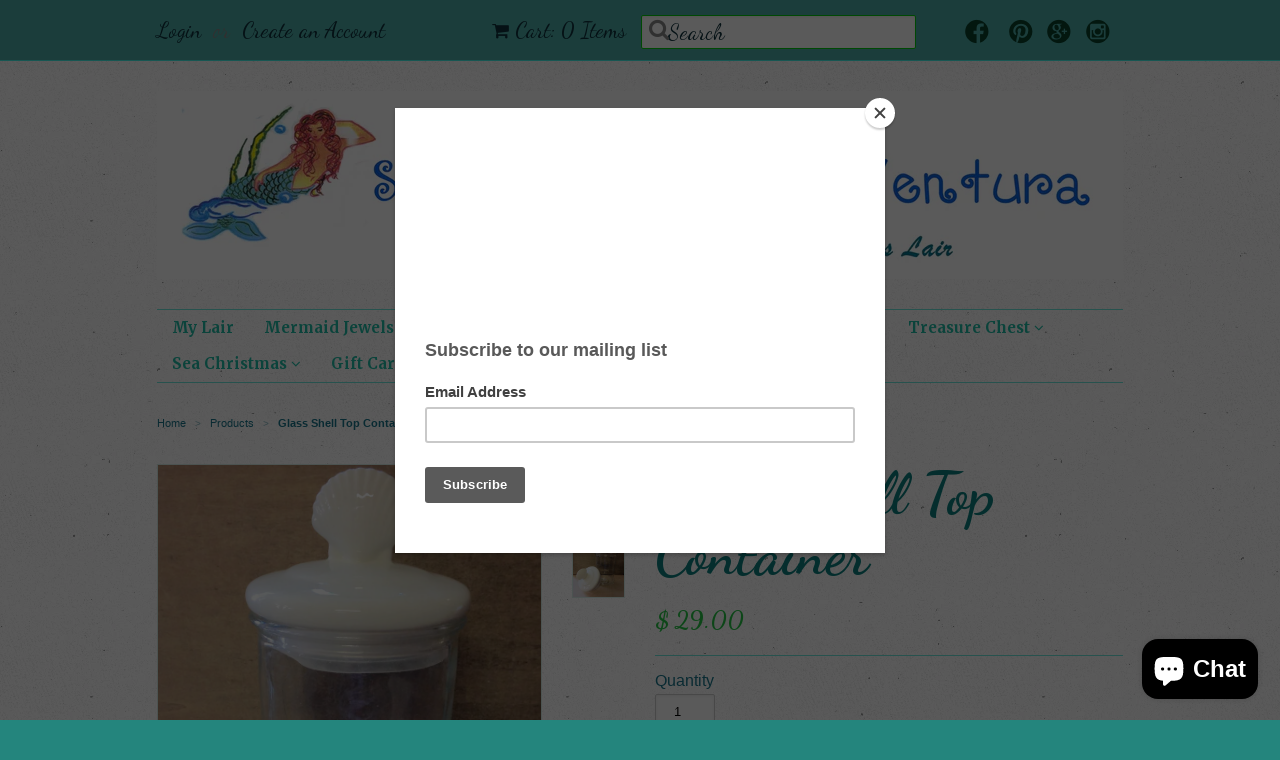

--- FILE ---
content_type: text/html; charset=utf-8
request_url: https://seathingsventura.com/products/glass-shell-top-container
body_size: 17895
content:
<!doctype html>
<!--[if lt IE 7]><html class="no-js ie6 oldie" lang="en"><![endif]-->
<!--[if IE 7]><html class="no-js ie7 oldie" lang="en"><![endif]-->
<!--[if IE 8]><html class="no-js ie8 oldie" lang="en"><![endif]-->
<!--[if gt IE 8]><!--><html class="no-js" lang="en"><!--<![endif]-->
<head>
<meta name="p:domain_verify" content="967beea3ad95b72f921c4dd54f0a6ec3"/>
  <link rel="shortcut icon" href="//seathingsventura.com/cdn/shop/t/5/assets/favicon.png?v=69473462530043219961432615374" type="image/png" />
  <meta charset="utf-8">
  <!--[if IE]><meta http-equiv='X-UA-Compatible' content='IE=edge,chrome=1'><![endif]-->
<meta name="p:domain_verify" content="6022e51aed2bd116084b8441753aa528"/>
  
    <link rel="shortcut icon" href="//seathingsventura.com/cdn/shop/t/5/assets/favicon.png?v=69473462530043219961432615374" type="image/png" />
  

  <title>
  Glass Shell Top Container &ndash; Sea Things Ventura
  </title>

  
  <meta name="description" content="Glass Shell Top Container Glass container with porcelaine shell top. 10&quot; tall x 5&quot; diameter" />
  

  <meta name="viewport" content="width=device-width, initial-scale=1.0" />

  <link rel="canonical" href="https://seathingsventura.com/products/glass-shell-top-container" />

  


  <meta property="og:type" content="product" />
  <meta property="og:title" content="Glass Shell Top Container" />
  
  <meta property="og:image" content="http://seathingsventura.com/cdn/shop/products/IMG_8837_a79d6e23-3121-48db-988e-6d3bfd7e5cf2_grande.JPG?v=1742167868" />
  <meta property="og:image:secure_url" content="https://seathingsventura.com/cdn/shop/products/IMG_8837_a79d6e23-3121-48db-988e-6d3bfd7e5cf2_grande.JPG?v=1742167868" />
  
  <meta property="og:image" content="http://seathingsventura.com/cdn/shop/products/IMG_8839_b43ced68-d216-4cd9-ae45-5e030af10a67_grande.JPG?v=1742167868" />
  <meta property="og:image:secure_url" content="https://seathingsventura.com/cdn/shop/products/IMG_8839_b43ced68-d216-4cd9-ae45-5e030af10a67_grande.JPG?v=1742167868" />
  
  <meta property="og:price:amount" content="29.00" />
  <meta property="og:price:currency" content="USD" />



<meta property="og:description" content="Glass Shell Top Container Glass container with porcelaine shell top. 10&quot; tall x 5&quot; diameter" />

<meta property="og:url" content="https://seathingsventura.com/products/glass-shell-top-container" />
<meta property="og:site_name" content="Sea Things Ventura" />

  
 

  <meta name="twitter:card" content="product" />
  <meta name="twitter:title" content="Glass Shell Top Container" />
  <meta name="twitter:description" content="Glass Shell Top ContainerGlass container with porcelaine shell top.10&quot; tall x 5&quot; diameter" />
  <meta name="twitter:image" content="http://seathingsventura.com/cdn/shop/products/IMG_8837_a79d6e23-3121-48db-988e-6d3bfd7e5cf2_large.JPG?v=1742167868" />
  <meta name="twitter:label1" content="PRICE" />
  <meta name="twitter:data1" content="$ 29.00 USD" />
  <meta name="twitter:label2" content="VENDOR" />
  <meta name="twitter:data2" content="Midwest. CBK" />


  <link href="//seathingsventura.com/cdn/shop/t/5/assets/styles.scss.css?v=160015666544999236051703469343" rel="stylesheet" type="text/css" media="all" />
  <link href="//seathingsventura.com/cdn/s/global/social/social-icons.css" rel="stylesheet" type="text/css" media="all" />
  <link href="//netdna.bootstrapcdn.com/font-awesome/4.0.3/css/font-awesome.css" rel="stylesheet" type="text/css" media="all" />
  
    <link rel="stylesheet" type="text/css" href="//fonts.googleapis.com/css?family=Dancing+Script:300,400,700">
  
  
    <link rel="stylesheet" type="text/css" href="//fonts.googleapis.com/css?family=Merriweather:300,400,700">
  
  <script src="//seathingsventura.com/cdn/shop/t/5/assets/html5shiv.js?v=107268875627107148941432340489" type="text/javascript"></script>

  <script>window.performance && window.performance.mark && window.performance.mark('shopify.content_for_header.start');</script><meta name="google-site-verification" content="atSqJF76kEZn_wVvQe2KH6swKfX3qqA5_NZwZfRIo6s">
<meta id="shopify-digital-wallet" name="shopify-digital-wallet" content="/8725382/digital_wallets/dialog">
<meta name="shopify-checkout-api-token" content="aff5016dc811498afc62ed3b90f654dc">
<meta id="in-context-paypal-metadata" data-shop-id="8725382" data-venmo-supported="false" data-environment="production" data-locale="en_US" data-paypal-v4="true" data-currency="USD">
<link rel="alternate" type="application/json+oembed" href="https://seathingsventura.com/products/glass-shell-top-container.oembed">
<script async="async" src="/checkouts/internal/preloads.js?locale=en-US"></script>
<link rel="preconnect" href="https://shop.app" crossorigin="anonymous">
<script async="async" src="https://shop.app/checkouts/internal/preloads.js?locale=en-US&shop_id=8725382" crossorigin="anonymous"></script>
<script id="apple-pay-shop-capabilities" type="application/json">{"shopId":8725382,"countryCode":"US","currencyCode":"USD","merchantCapabilities":["supports3DS"],"merchantId":"gid:\/\/shopify\/Shop\/8725382","merchantName":"Sea Things Ventura","requiredBillingContactFields":["postalAddress","email","phone"],"requiredShippingContactFields":["postalAddress","email","phone"],"shippingType":"shipping","supportedNetworks":["visa","masterCard","amex","discover","elo","jcb"],"total":{"type":"pending","label":"Sea Things Ventura","amount":"1.00"},"shopifyPaymentsEnabled":true,"supportsSubscriptions":true}</script>
<script id="shopify-features" type="application/json">{"accessToken":"aff5016dc811498afc62ed3b90f654dc","betas":["rich-media-storefront-analytics"],"domain":"seathingsventura.com","predictiveSearch":true,"shopId":8725382,"locale":"en"}</script>
<script>var Shopify = Shopify || {};
Shopify.shop = "sea-things-ventura.myshopify.com";
Shopify.locale = "en";
Shopify.currency = {"active":"USD","rate":"1.0"};
Shopify.country = "US";
Shopify.theme = {"name":"Minimal","id":23771971,"schema_name":null,"schema_version":null,"theme_store_id":380,"role":"main"};
Shopify.theme.handle = "null";
Shopify.theme.style = {"id":null,"handle":null};
Shopify.cdnHost = "seathingsventura.com/cdn";
Shopify.routes = Shopify.routes || {};
Shopify.routes.root = "/";</script>
<script type="module">!function(o){(o.Shopify=o.Shopify||{}).modules=!0}(window);</script>
<script>!function(o){function n(){var o=[];function n(){o.push(Array.prototype.slice.apply(arguments))}return n.q=o,n}var t=o.Shopify=o.Shopify||{};t.loadFeatures=n(),t.autoloadFeatures=n()}(window);</script>
<script>
  window.ShopifyPay = window.ShopifyPay || {};
  window.ShopifyPay.apiHost = "shop.app\/pay";
  window.ShopifyPay.redirectState = null;
</script>
<script id="shop-js-analytics" type="application/json">{"pageType":"product"}</script>
<script defer="defer" async type="module" src="//seathingsventura.com/cdn/shopifycloud/shop-js/modules/v2/client.init-shop-cart-sync_BApSsMSl.en.esm.js"></script>
<script defer="defer" async type="module" src="//seathingsventura.com/cdn/shopifycloud/shop-js/modules/v2/chunk.common_CBoos6YZ.esm.js"></script>
<script type="module">
  await import("//seathingsventura.com/cdn/shopifycloud/shop-js/modules/v2/client.init-shop-cart-sync_BApSsMSl.en.esm.js");
await import("//seathingsventura.com/cdn/shopifycloud/shop-js/modules/v2/chunk.common_CBoos6YZ.esm.js");

  window.Shopify.SignInWithShop?.initShopCartSync?.({"fedCMEnabled":true,"windoidEnabled":true});

</script>
<script>
  window.Shopify = window.Shopify || {};
  if (!window.Shopify.featureAssets) window.Shopify.featureAssets = {};
  window.Shopify.featureAssets['shop-js'] = {"shop-cart-sync":["modules/v2/client.shop-cart-sync_DJczDl9f.en.esm.js","modules/v2/chunk.common_CBoos6YZ.esm.js"],"init-fed-cm":["modules/v2/client.init-fed-cm_BzwGC0Wi.en.esm.js","modules/v2/chunk.common_CBoos6YZ.esm.js"],"init-windoid":["modules/v2/client.init-windoid_BS26ThXS.en.esm.js","modules/v2/chunk.common_CBoos6YZ.esm.js"],"shop-cash-offers":["modules/v2/client.shop-cash-offers_DthCPNIO.en.esm.js","modules/v2/chunk.common_CBoos6YZ.esm.js","modules/v2/chunk.modal_Bu1hFZFC.esm.js"],"shop-button":["modules/v2/client.shop-button_D_JX508o.en.esm.js","modules/v2/chunk.common_CBoos6YZ.esm.js"],"init-shop-email-lookup-coordinator":["modules/v2/client.init-shop-email-lookup-coordinator_DFwWcvrS.en.esm.js","modules/v2/chunk.common_CBoos6YZ.esm.js"],"shop-toast-manager":["modules/v2/client.shop-toast-manager_tEhgP2F9.en.esm.js","modules/v2/chunk.common_CBoos6YZ.esm.js"],"shop-login-button":["modules/v2/client.shop-login-button_DwLgFT0K.en.esm.js","modules/v2/chunk.common_CBoos6YZ.esm.js","modules/v2/chunk.modal_Bu1hFZFC.esm.js"],"avatar":["modules/v2/client.avatar_BTnouDA3.en.esm.js"],"init-shop-cart-sync":["modules/v2/client.init-shop-cart-sync_BApSsMSl.en.esm.js","modules/v2/chunk.common_CBoos6YZ.esm.js"],"pay-button":["modules/v2/client.pay-button_BuNmcIr_.en.esm.js","modules/v2/chunk.common_CBoos6YZ.esm.js"],"init-shop-for-new-customer-accounts":["modules/v2/client.init-shop-for-new-customer-accounts_DrjXSI53.en.esm.js","modules/v2/client.shop-login-button_DwLgFT0K.en.esm.js","modules/v2/chunk.common_CBoos6YZ.esm.js","modules/v2/chunk.modal_Bu1hFZFC.esm.js"],"init-customer-accounts-sign-up":["modules/v2/client.init-customer-accounts-sign-up_TlVCiykN.en.esm.js","modules/v2/client.shop-login-button_DwLgFT0K.en.esm.js","modules/v2/chunk.common_CBoos6YZ.esm.js","modules/v2/chunk.modal_Bu1hFZFC.esm.js"],"shop-follow-button":["modules/v2/client.shop-follow-button_C5D3XtBb.en.esm.js","modules/v2/chunk.common_CBoos6YZ.esm.js","modules/v2/chunk.modal_Bu1hFZFC.esm.js"],"checkout-modal":["modules/v2/client.checkout-modal_8TC_1FUY.en.esm.js","modules/v2/chunk.common_CBoos6YZ.esm.js","modules/v2/chunk.modal_Bu1hFZFC.esm.js"],"init-customer-accounts":["modules/v2/client.init-customer-accounts_C0Oh2ljF.en.esm.js","modules/v2/client.shop-login-button_DwLgFT0K.en.esm.js","modules/v2/chunk.common_CBoos6YZ.esm.js","modules/v2/chunk.modal_Bu1hFZFC.esm.js"],"lead-capture":["modules/v2/client.lead-capture_Cq0gfm7I.en.esm.js","modules/v2/chunk.common_CBoos6YZ.esm.js","modules/v2/chunk.modal_Bu1hFZFC.esm.js"],"shop-login":["modules/v2/client.shop-login_BmtnoEUo.en.esm.js","modules/v2/chunk.common_CBoos6YZ.esm.js","modules/v2/chunk.modal_Bu1hFZFC.esm.js"],"payment-terms":["modules/v2/client.payment-terms_BHOWV7U_.en.esm.js","modules/v2/chunk.common_CBoos6YZ.esm.js","modules/v2/chunk.modal_Bu1hFZFC.esm.js"]};
</script>
<script>(function() {
  var isLoaded = false;
  function asyncLoad() {
    if (isLoaded) return;
    isLoaded = true;
    var urls = ["https:\/\/instafeed.nfcube.com\/cdn\/db8fd35fa2c332d3bd8450f95d9af550.js?shop=sea-things-ventura.myshopify.com","https:\/\/chimpstatic.com\/mcjs-connected\/js\/users\/a778775125ed75c013f91a644\/a52ab63b66fe16d2815d53326.js?shop=sea-things-ventura.myshopify.com","https:\/\/cks3.amplifiedcdn.com\/ckjs.production.min.js?unique_id=sea-things-ventura.myshopify.com\u0026shop=sea-things-ventura.myshopify.com","https:\/\/ccjs.amplifiedcdn.com\/ccjs.umd.js?unique_id=sea-things-ventura.myshopify.com\u0026shop=sea-things-ventura.myshopify.com","https:\/\/d18eg7dreypte5.cloudfront.net\/browse-abandonment\/smsbump_timer.js?shop=sea-things-ventura.myshopify.com"];
    for (var i = 0; i < urls.length; i++) {
      var s = document.createElement('script');
      s.type = 'text/javascript';
      s.async = true;
      s.src = urls[i];
      var x = document.getElementsByTagName('script')[0];
      x.parentNode.insertBefore(s, x);
    }
  };
  if(window.attachEvent) {
    window.attachEvent('onload', asyncLoad);
  } else {
    window.addEventListener('load', asyncLoad, false);
  }
})();</script>
<script id="__st">var __st={"a":8725382,"offset":-28800,"reqid":"d557d8dd-bd20-45a4-9c0c-f9b52eb9712a-1768875013","pageurl":"seathingsventura.com\/products\/glass-shell-top-container","u":"6a6c7c520dfd","p":"product","rtyp":"product","rid":10597979797};</script>
<script>window.ShopifyPaypalV4VisibilityTracking = true;</script>
<script id="captcha-bootstrap">!function(){'use strict';const t='contact',e='account',n='new_comment',o=[[t,t],['blogs',n],['comments',n],[t,'customer']],c=[[e,'customer_login'],[e,'guest_login'],[e,'recover_customer_password'],[e,'create_customer']],r=t=>t.map((([t,e])=>`form[action*='/${t}']:not([data-nocaptcha='true']) input[name='form_type'][value='${e}']`)).join(','),a=t=>()=>t?[...document.querySelectorAll(t)].map((t=>t.form)):[];function s(){const t=[...o],e=r(t);return a(e)}const i='password',u='form_key',d=['recaptcha-v3-token','g-recaptcha-response','h-captcha-response',i],f=()=>{try{return window.sessionStorage}catch{return}},m='__shopify_v',_=t=>t.elements[u];function p(t,e,n=!1){try{const o=window.sessionStorage,c=JSON.parse(o.getItem(e)),{data:r}=function(t){const{data:e,action:n}=t;return t[m]||n?{data:e,action:n}:{data:t,action:n}}(c);for(const[e,n]of Object.entries(r))t.elements[e]&&(t.elements[e].value=n);n&&o.removeItem(e)}catch(o){console.error('form repopulation failed',{error:o})}}const l='form_type',E='cptcha';function T(t){t.dataset[E]=!0}const w=window,h=w.document,L='Shopify',v='ce_forms',y='captcha';let A=!1;((t,e)=>{const n=(g='f06e6c50-85a8-45c8-87d0-21a2b65856fe',I='https://cdn.shopify.com/shopifycloud/storefront-forms-hcaptcha/ce_storefront_forms_captcha_hcaptcha.v1.5.2.iife.js',D={infoText:'Protected by hCaptcha',privacyText:'Privacy',termsText:'Terms'},(t,e,n)=>{const o=w[L][v],c=o.bindForm;if(c)return c(t,g,e,D).then(n);var r;o.q.push([[t,g,e,D],n]),r=I,A||(h.body.append(Object.assign(h.createElement('script'),{id:'captcha-provider',async:!0,src:r})),A=!0)});var g,I,D;w[L]=w[L]||{},w[L][v]=w[L][v]||{},w[L][v].q=[],w[L][y]=w[L][y]||{},w[L][y].protect=function(t,e){n(t,void 0,e),T(t)},Object.freeze(w[L][y]),function(t,e,n,w,h,L){const[v,y,A,g]=function(t,e,n){const i=e?o:[],u=t?c:[],d=[...i,...u],f=r(d),m=r(i),_=r(d.filter((([t,e])=>n.includes(e))));return[a(f),a(m),a(_),s()]}(w,h,L),I=t=>{const e=t.target;return e instanceof HTMLFormElement?e:e&&e.form},D=t=>v().includes(t);t.addEventListener('submit',(t=>{const e=I(t);if(!e)return;const n=D(e)&&!e.dataset.hcaptchaBound&&!e.dataset.recaptchaBound,o=_(e),c=g().includes(e)&&(!o||!o.value);(n||c)&&t.preventDefault(),c&&!n&&(function(t){try{if(!f())return;!function(t){const e=f();if(!e)return;const n=_(t);if(!n)return;const o=n.value;o&&e.removeItem(o)}(t);const e=Array.from(Array(32),(()=>Math.random().toString(36)[2])).join('');!function(t,e){_(t)||t.append(Object.assign(document.createElement('input'),{type:'hidden',name:u})),t.elements[u].value=e}(t,e),function(t,e){const n=f();if(!n)return;const o=[...t.querySelectorAll(`input[type='${i}']`)].map((({name:t})=>t)),c=[...d,...o],r={};for(const[a,s]of new FormData(t).entries())c.includes(a)||(r[a]=s);n.setItem(e,JSON.stringify({[m]:1,action:t.action,data:r}))}(t,e)}catch(e){console.error('failed to persist form',e)}}(e),e.submit())}));const S=(t,e)=>{t&&!t.dataset[E]&&(n(t,e.some((e=>e===t))),T(t))};for(const o of['focusin','change'])t.addEventListener(o,(t=>{const e=I(t);D(e)&&S(e,y())}));const B=e.get('form_key'),M=e.get(l),P=B&&M;t.addEventListener('DOMContentLoaded',(()=>{const t=y();if(P)for(const e of t)e.elements[l].value===M&&p(e,B);[...new Set([...A(),...v().filter((t=>'true'===t.dataset.shopifyCaptcha))])].forEach((e=>S(e,t)))}))}(h,new URLSearchParams(w.location.search),n,t,e,['guest_login'])})(!0,!0)}();</script>
<script integrity="sha256-4kQ18oKyAcykRKYeNunJcIwy7WH5gtpwJnB7kiuLZ1E=" data-source-attribution="shopify.loadfeatures" defer="defer" src="//seathingsventura.com/cdn/shopifycloud/storefront/assets/storefront/load_feature-a0a9edcb.js" crossorigin="anonymous"></script>
<script crossorigin="anonymous" defer="defer" src="//seathingsventura.com/cdn/shopifycloud/storefront/assets/shopify_pay/storefront-65b4c6d7.js?v=20250812"></script>
<script data-source-attribution="shopify.dynamic_checkout.dynamic.init">var Shopify=Shopify||{};Shopify.PaymentButton=Shopify.PaymentButton||{isStorefrontPortableWallets:!0,init:function(){window.Shopify.PaymentButton.init=function(){};var t=document.createElement("script");t.src="https://seathingsventura.com/cdn/shopifycloud/portable-wallets/latest/portable-wallets.en.js",t.type="module",document.head.appendChild(t)}};
</script>
<script data-source-attribution="shopify.dynamic_checkout.buyer_consent">
  function portableWalletsHideBuyerConsent(e){var t=document.getElementById("shopify-buyer-consent"),n=document.getElementById("shopify-subscription-policy-button");t&&n&&(t.classList.add("hidden"),t.setAttribute("aria-hidden","true"),n.removeEventListener("click",e))}function portableWalletsShowBuyerConsent(e){var t=document.getElementById("shopify-buyer-consent"),n=document.getElementById("shopify-subscription-policy-button");t&&n&&(t.classList.remove("hidden"),t.removeAttribute("aria-hidden"),n.addEventListener("click",e))}window.Shopify?.PaymentButton&&(window.Shopify.PaymentButton.hideBuyerConsent=portableWalletsHideBuyerConsent,window.Shopify.PaymentButton.showBuyerConsent=portableWalletsShowBuyerConsent);
</script>
<script data-source-attribution="shopify.dynamic_checkout.cart.bootstrap">document.addEventListener("DOMContentLoaded",(function(){function t(){return document.querySelector("shopify-accelerated-checkout-cart, shopify-accelerated-checkout")}if(t())Shopify.PaymentButton.init();else{new MutationObserver((function(e,n){t()&&(Shopify.PaymentButton.init(),n.disconnect())})).observe(document.body,{childList:!0,subtree:!0})}}));
</script>
<link id="shopify-accelerated-checkout-styles" rel="stylesheet" media="screen" href="https://seathingsventura.com/cdn/shopifycloud/portable-wallets/latest/accelerated-checkout-backwards-compat.css" crossorigin="anonymous">
<style id="shopify-accelerated-checkout-cart">
        #shopify-buyer-consent {
  margin-top: 1em;
  display: inline-block;
  width: 100%;
}

#shopify-buyer-consent.hidden {
  display: none;
}

#shopify-subscription-policy-button {
  background: none;
  border: none;
  padding: 0;
  text-decoration: underline;
  font-size: inherit;
  cursor: pointer;
}

#shopify-subscription-policy-button::before {
  box-shadow: none;
}

      </style>

<script>window.performance && window.performance.mark && window.performance.mark('shopify.content_for_header.end');</script>

  <script type="text/javascript" src="//ajax.googleapis.com/ajax/libs/jquery/1.7/jquery.min.js"></script>

  <script src="//seathingsventura.com/cdn/shopifycloud/storefront/assets/themes_support/option_selection-b017cd28.js" type="text/javascript"></script>
  <script src="//seathingsventura.com/cdn/shopifycloud/storefront/assets/themes_support/api.jquery-7ab1a3a4.js" type="text/javascript"></script>

  

































<!-- BeginConsistentCartAddon -->  <script>    Shopify.customer_logged_in = false ;  Shopify.customer_email = "" ;  Shopify.log_uuids = true;    </script>  <!-- EndConsistentCartAddon -->
<script src="https://cdn.shopify.com/extensions/e4b3a77b-20c9-4161-b1bb-deb87046128d/inbox-1253/assets/inbox-chat-loader.js" type="text/javascript" defer="defer"></script>
<link href="https://monorail-edge.shopifysvc.com" rel="dns-prefetch">
<script>(function(){if ("sendBeacon" in navigator && "performance" in window) {try {var session_token_from_headers = performance.getEntriesByType('navigation')[0].serverTiming.find(x => x.name == '_s').description;} catch {var session_token_from_headers = undefined;}var session_cookie_matches = document.cookie.match(/_shopify_s=([^;]*)/);var session_token_from_cookie = session_cookie_matches && session_cookie_matches.length === 2 ? session_cookie_matches[1] : "";var session_token = session_token_from_headers || session_token_from_cookie || "";function handle_abandonment_event(e) {var entries = performance.getEntries().filter(function(entry) {return /monorail-edge.shopifysvc.com/.test(entry.name);});if (!window.abandonment_tracked && entries.length === 0) {window.abandonment_tracked = true;var currentMs = Date.now();var navigation_start = performance.timing.navigationStart;var payload = {shop_id: 8725382,url: window.location.href,navigation_start,duration: currentMs - navigation_start,session_token,page_type: "product"};window.navigator.sendBeacon("https://monorail-edge.shopifysvc.com/v1/produce", JSON.stringify({schema_id: "online_store_buyer_site_abandonment/1.1",payload: payload,metadata: {event_created_at_ms: currentMs,event_sent_at_ms: currentMs}}));}}window.addEventListener('pagehide', handle_abandonment_event);}}());</script>
<script id="web-pixels-manager-setup">(function e(e,d,r,n,o){if(void 0===o&&(o={}),!Boolean(null===(a=null===(i=window.Shopify)||void 0===i?void 0:i.analytics)||void 0===a?void 0:a.replayQueue)){var i,a;window.Shopify=window.Shopify||{};var t=window.Shopify;t.analytics=t.analytics||{};var s=t.analytics;s.replayQueue=[],s.publish=function(e,d,r){return s.replayQueue.push([e,d,r]),!0};try{self.performance.mark("wpm:start")}catch(e){}var l=function(){var e={modern:/Edge?\/(1{2}[4-9]|1[2-9]\d|[2-9]\d{2}|\d{4,})\.\d+(\.\d+|)|Firefox\/(1{2}[4-9]|1[2-9]\d|[2-9]\d{2}|\d{4,})\.\d+(\.\d+|)|Chrom(ium|e)\/(9{2}|\d{3,})\.\d+(\.\d+|)|(Maci|X1{2}).+ Version\/(15\.\d+|(1[6-9]|[2-9]\d|\d{3,})\.\d+)([,.]\d+|)( \(\w+\)|)( Mobile\/\w+|) Safari\/|Chrome.+OPR\/(9{2}|\d{3,})\.\d+\.\d+|(CPU[ +]OS|iPhone[ +]OS|CPU[ +]iPhone|CPU IPhone OS|CPU iPad OS)[ +]+(15[._]\d+|(1[6-9]|[2-9]\d|\d{3,})[._]\d+)([._]\d+|)|Android:?[ /-](13[3-9]|1[4-9]\d|[2-9]\d{2}|\d{4,})(\.\d+|)(\.\d+|)|Android.+Firefox\/(13[5-9]|1[4-9]\d|[2-9]\d{2}|\d{4,})\.\d+(\.\d+|)|Android.+Chrom(ium|e)\/(13[3-9]|1[4-9]\d|[2-9]\d{2}|\d{4,})\.\d+(\.\d+|)|SamsungBrowser\/([2-9]\d|\d{3,})\.\d+/,legacy:/Edge?\/(1[6-9]|[2-9]\d|\d{3,})\.\d+(\.\d+|)|Firefox\/(5[4-9]|[6-9]\d|\d{3,})\.\d+(\.\d+|)|Chrom(ium|e)\/(5[1-9]|[6-9]\d|\d{3,})\.\d+(\.\d+|)([\d.]+$|.*Safari\/(?![\d.]+ Edge\/[\d.]+$))|(Maci|X1{2}).+ Version\/(10\.\d+|(1[1-9]|[2-9]\d|\d{3,})\.\d+)([,.]\d+|)( \(\w+\)|)( Mobile\/\w+|) Safari\/|Chrome.+OPR\/(3[89]|[4-9]\d|\d{3,})\.\d+\.\d+|(CPU[ +]OS|iPhone[ +]OS|CPU[ +]iPhone|CPU IPhone OS|CPU iPad OS)[ +]+(10[._]\d+|(1[1-9]|[2-9]\d|\d{3,})[._]\d+)([._]\d+|)|Android:?[ /-](13[3-9]|1[4-9]\d|[2-9]\d{2}|\d{4,})(\.\d+|)(\.\d+|)|Mobile Safari.+OPR\/([89]\d|\d{3,})\.\d+\.\d+|Android.+Firefox\/(13[5-9]|1[4-9]\d|[2-9]\d{2}|\d{4,})\.\d+(\.\d+|)|Android.+Chrom(ium|e)\/(13[3-9]|1[4-9]\d|[2-9]\d{2}|\d{4,})\.\d+(\.\d+|)|Android.+(UC? ?Browser|UCWEB|U3)[ /]?(15\.([5-9]|\d{2,})|(1[6-9]|[2-9]\d|\d{3,})\.\d+)\.\d+|SamsungBrowser\/(5\.\d+|([6-9]|\d{2,})\.\d+)|Android.+MQ{2}Browser\/(14(\.(9|\d{2,})|)|(1[5-9]|[2-9]\d|\d{3,})(\.\d+|))(\.\d+|)|K[Aa][Ii]OS\/(3\.\d+|([4-9]|\d{2,})\.\d+)(\.\d+|)/},d=e.modern,r=e.legacy,n=navigator.userAgent;return n.match(d)?"modern":n.match(r)?"legacy":"unknown"}(),u="modern"===l?"modern":"legacy",c=(null!=n?n:{modern:"",legacy:""})[u],f=function(e){return[e.baseUrl,"/wpm","/b",e.hashVersion,"modern"===e.buildTarget?"m":"l",".js"].join("")}({baseUrl:d,hashVersion:r,buildTarget:u}),m=function(e){var d=e.version,r=e.bundleTarget,n=e.surface,o=e.pageUrl,i=e.monorailEndpoint;return{emit:function(e){var a=e.status,t=e.errorMsg,s=(new Date).getTime(),l=JSON.stringify({metadata:{event_sent_at_ms:s},events:[{schema_id:"web_pixels_manager_load/3.1",payload:{version:d,bundle_target:r,page_url:o,status:a,surface:n,error_msg:t},metadata:{event_created_at_ms:s}}]});if(!i)return console&&console.warn&&console.warn("[Web Pixels Manager] No Monorail endpoint provided, skipping logging."),!1;try{return self.navigator.sendBeacon.bind(self.navigator)(i,l)}catch(e){}var u=new XMLHttpRequest;try{return u.open("POST",i,!0),u.setRequestHeader("Content-Type","text/plain"),u.send(l),!0}catch(e){return console&&console.warn&&console.warn("[Web Pixels Manager] Got an unhandled error while logging to Monorail."),!1}}}}({version:r,bundleTarget:l,surface:e.surface,pageUrl:self.location.href,monorailEndpoint:e.monorailEndpoint});try{o.browserTarget=l,function(e){var d=e.src,r=e.async,n=void 0===r||r,o=e.onload,i=e.onerror,a=e.sri,t=e.scriptDataAttributes,s=void 0===t?{}:t,l=document.createElement("script"),u=document.querySelector("head"),c=document.querySelector("body");if(l.async=n,l.src=d,a&&(l.integrity=a,l.crossOrigin="anonymous"),s)for(var f in s)if(Object.prototype.hasOwnProperty.call(s,f))try{l.dataset[f]=s[f]}catch(e){}if(o&&l.addEventListener("load",o),i&&l.addEventListener("error",i),u)u.appendChild(l);else{if(!c)throw new Error("Did not find a head or body element to append the script");c.appendChild(l)}}({src:f,async:!0,onload:function(){if(!function(){var e,d;return Boolean(null===(d=null===(e=window.Shopify)||void 0===e?void 0:e.analytics)||void 0===d?void 0:d.initialized)}()){var d=window.webPixelsManager.init(e)||void 0;if(d){var r=window.Shopify.analytics;r.replayQueue.forEach((function(e){var r=e[0],n=e[1],o=e[2];d.publishCustomEvent(r,n,o)})),r.replayQueue=[],r.publish=d.publishCustomEvent,r.visitor=d.visitor,r.initialized=!0}}},onerror:function(){return m.emit({status:"failed",errorMsg:"".concat(f," has failed to load")})},sri:function(e){var d=/^sha384-[A-Za-z0-9+/=]+$/;return"string"==typeof e&&d.test(e)}(c)?c:"",scriptDataAttributes:o}),m.emit({status:"loading"})}catch(e){m.emit({status:"failed",errorMsg:(null==e?void 0:e.message)||"Unknown error"})}}})({shopId: 8725382,storefrontBaseUrl: "https://seathingsventura.com",extensionsBaseUrl: "https://extensions.shopifycdn.com/cdn/shopifycloud/web-pixels-manager",monorailEndpoint: "https://monorail-edge.shopifysvc.com/unstable/produce_batch",surface: "storefront-renderer",enabledBetaFlags: ["2dca8a86"],webPixelsConfigList: [{"id":"572162119","configuration":"{\"webPixelName\":\"Judge.me\"}","eventPayloadVersion":"v1","runtimeContext":"STRICT","scriptVersion":"34ad157958823915625854214640f0bf","type":"APP","apiClientId":683015,"privacyPurposes":["ANALYTICS"],"dataSharingAdjustments":{"protectedCustomerApprovalScopes":["read_customer_email","read_customer_name","read_customer_personal_data","read_customer_phone"]}},{"id":"440107079","configuration":"{\"store\":\"sea-things-ventura.myshopify.com\"}","eventPayloadVersion":"v1","runtimeContext":"STRICT","scriptVersion":"8450b52b59e80bfb2255f1e069ee1acd","type":"APP","apiClientId":740217,"privacyPurposes":["ANALYTICS","MARKETING","SALE_OF_DATA"],"dataSharingAdjustments":{"protectedCustomerApprovalScopes":["read_customer_address","read_customer_email","read_customer_name","read_customer_personal_data","read_customer_phone"]}},{"id":"238452807","configuration":"{\"config\":\"{\\\"google_tag_ids\\\":[\\\"AW-641038706\\\",\\\"GT-55KSQBR\\\",\\\"G-PK5DCS7HNX\\\"],\\\"target_country\\\":\\\"US\\\",\\\"gtag_events\\\":[{\\\"type\\\":\\\"search\\\",\\\"action_label\\\":[\\\"AW-641038706\\\/q768CIb_rs8BEPLy1bEC\\\",\\\"G-PK5DCS7HNX\\\"]},{\\\"type\\\":\\\"begin_checkout\\\",\\\"action_label\\\":[\\\"AW-641038706\\\/CUQ5CIP_rs8BEPLy1bEC\\\",\\\"G-PK5DCS7HNX\\\"]},{\\\"type\\\":\\\"view_item\\\",\\\"action_label\\\":[\\\"AW-641038706\\\/Mq2ICP3-rs8BEPLy1bEC\\\",\\\"MC-7EQ5ZKKWXX\\\",\\\"G-PK5DCS7HNX\\\"]},{\\\"type\\\":\\\"purchase\\\",\\\"action_label\\\":[\\\"AW-641038706\\\/Z57wCPr-rs8BEPLy1bEC\\\",\\\"MC-7EQ5ZKKWXX\\\",\\\"G-PK5DCS7HNX\\\"]},{\\\"type\\\":\\\"page_view\\\",\\\"action_label\\\":[\\\"AW-641038706\\\/DlsZCPf-rs8BEPLy1bEC\\\",\\\"MC-7EQ5ZKKWXX\\\",\\\"G-PK5DCS7HNX\\\"]},{\\\"type\\\":\\\"add_payment_info\\\",\\\"action_label\\\":[\\\"AW-641038706\\\/6Nw7CIn_rs8BEPLy1bEC\\\",\\\"G-PK5DCS7HNX\\\"]},{\\\"type\\\":\\\"add_to_cart\\\",\\\"action_label\\\":[\\\"AW-641038706\\\/T2CUCID_rs8BEPLy1bEC\\\",\\\"G-PK5DCS7HNX\\\"]}],\\\"enable_monitoring_mode\\\":false}\"}","eventPayloadVersion":"v1","runtimeContext":"OPEN","scriptVersion":"b2a88bafab3e21179ed38636efcd8a93","type":"APP","apiClientId":1780363,"privacyPurposes":[],"dataSharingAdjustments":{"protectedCustomerApprovalScopes":["read_customer_address","read_customer_email","read_customer_name","read_customer_personal_data","read_customer_phone"]}},{"id":"115376199","configuration":"{\"pixel_id\":\"619429535378643\",\"pixel_type\":\"facebook_pixel\",\"metaapp_system_user_token\":\"-\"}","eventPayloadVersion":"v1","runtimeContext":"OPEN","scriptVersion":"ca16bc87fe92b6042fbaa3acc2fbdaa6","type":"APP","apiClientId":2329312,"privacyPurposes":["ANALYTICS","MARKETING","SALE_OF_DATA"],"dataSharingAdjustments":{"protectedCustomerApprovalScopes":["read_customer_address","read_customer_email","read_customer_name","read_customer_personal_data","read_customer_phone"]}},{"id":"50298951","configuration":"{\"tagID\":\"2614401256176\"}","eventPayloadVersion":"v1","runtimeContext":"STRICT","scriptVersion":"18031546ee651571ed29edbe71a3550b","type":"APP","apiClientId":3009811,"privacyPurposes":["ANALYTICS","MARKETING","SALE_OF_DATA"],"dataSharingAdjustments":{"protectedCustomerApprovalScopes":["read_customer_address","read_customer_email","read_customer_name","read_customer_personal_data","read_customer_phone"]}},{"id":"50167879","eventPayloadVersion":"v1","runtimeContext":"LAX","scriptVersion":"1","type":"CUSTOM","privacyPurposes":["ANALYTICS"],"name":"Google Analytics tag (migrated)"},{"id":"shopify-app-pixel","configuration":"{}","eventPayloadVersion":"v1","runtimeContext":"STRICT","scriptVersion":"0450","apiClientId":"shopify-pixel","type":"APP","privacyPurposes":["ANALYTICS","MARKETING"]},{"id":"shopify-custom-pixel","eventPayloadVersion":"v1","runtimeContext":"LAX","scriptVersion":"0450","apiClientId":"shopify-pixel","type":"CUSTOM","privacyPurposes":["ANALYTICS","MARKETING"]}],isMerchantRequest: false,initData: {"shop":{"name":"Sea Things Ventura","paymentSettings":{"currencyCode":"USD"},"myshopifyDomain":"sea-things-ventura.myshopify.com","countryCode":"US","storefrontUrl":"https:\/\/seathingsventura.com"},"customer":null,"cart":null,"checkout":null,"productVariants":[{"price":{"amount":29.0,"currencyCode":"USD"},"product":{"title":"Glass Shell Top Container","vendor":"Midwest. CBK","id":"10597979797","untranslatedTitle":"Glass Shell Top Container","url":"\/products\/glass-shell-top-container","type":"Decor"},"id":"43196801301","image":{"src":"\/\/seathingsventura.com\/cdn\/shop\/products\/IMG_8837_a79d6e23-3121-48db-988e-6d3bfd7e5cf2.JPG?v=1742167868"},"sku":null,"title":"Default Title","untranslatedTitle":"Default Title"}],"purchasingCompany":null},},"https://seathingsventura.com/cdn","fcfee988w5aeb613cpc8e4bc33m6693e112",{"modern":"","legacy":""},{"shopId":"8725382","storefrontBaseUrl":"https:\/\/seathingsventura.com","extensionBaseUrl":"https:\/\/extensions.shopifycdn.com\/cdn\/shopifycloud\/web-pixels-manager","surface":"storefront-renderer","enabledBetaFlags":"[\"2dca8a86\"]","isMerchantRequest":"false","hashVersion":"fcfee988w5aeb613cpc8e4bc33m6693e112","publish":"custom","events":"[[\"page_viewed\",{}],[\"product_viewed\",{\"productVariant\":{\"price\":{\"amount\":29.0,\"currencyCode\":\"USD\"},\"product\":{\"title\":\"Glass Shell Top Container\",\"vendor\":\"Midwest. CBK\",\"id\":\"10597979797\",\"untranslatedTitle\":\"Glass Shell Top Container\",\"url\":\"\/products\/glass-shell-top-container\",\"type\":\"Decor\"},\"id\":\"43196801301\",\"image\":{\"src\":\"\/\/seathingsventura.com\/cdn\/shop\/products\/IMG_8837_a79d6e23-3121-48db-988e-6d3bfd7e5cf2.JPG?v=1742167868\"},\"sku\":null,\"title\":\"Default Title\",\"untranslatedTitle\":\"Default Title\"}}]]"});</script><script>
  window.ShopifyAnalytics = window.ShopifyAnalytics || {};
  window.ShopifyAnalytics.meta = window.ShopifyAnalytics.meta || {};
  window.ShopifyAnalytics.meta.currency = 'USD';
  var meta = {"product":{"id":10597979797,"gid":"gid:\/\/shopify\/Product\/10597979797","vendor":"Midwest. CBK","type":"Decor","handle":"glass-shell-top-container","variants":[{"id":43196801301,"price":2900,"name":"Glass Shell Top Container","public_title":null,"sku":null}],"remote":false},"page":{"pageType":"product","resourceType":"product","resourceId":10597979797,"requestId":"d557d8dd-bd20-45a4-9c0c-f9b52eb9712a-1768875013"}};
  for (var attr in meta) {
    window.ShopifyAnalytics.meta[attr] = meta[attr];
  }
</script>
<script class="analytics">
  (function () {
    var customDocumentWrite = function(content) {
      var jquery = null;

      if (window.jQuery) {
        jquery = window.jQuery;
      } else if (window.Checkout && window.Checkout.$) {
        jquery = window.Checkout.$;
      }

      if (jquery) {
        jquery('body').append(content);
      }
    };

    var hasLoggedConversion = function(token) {
      if (token) {
        return document.cookie.indexOf('loggedConversion=' + token) !== -1;
      }
      return false;
    }

    var setCookieIfConversion = function(token) {
      if (token) {
        var twoMonthsFromNow = new Date(Date.now());
        twoMonthsFromNow.setMonth(twoMonthsFromNow.getMonth() + 2);

        document.cookie = 'loggedConversion=' + token + '; expires=' + twoMonthsFromNow;
      }
    }

    var trekkie = window.ShopifyAnalytics.lib = window.trekkie = window.trekkie || [];
    if (trekkie.integrations) {
      return;
    }
    trekkie.methods = [
      'identify',
      'page',
      'ready',
      'track',
      'trackForm',
      'trackLink'
    ];
    trekkie.factory = function(method) {
      return function() {
        var args = Array.prototype.slice.call(arguments);
        args.unshift(method);
        trekkie.push(args);
        return trekkie;
      };
    };
    for (var i = 0; i < trekkie.methods.length; i++) {
      var key = trekkie.methods[i];
      trekkie[key] = trekkie.factory(key);
    }
    trekkie.load = function(config) {
      trekkie.config = config || {};
      trekkie.config.initialDocumentCookie = document.cookie;
      var first = document.getElementsByTagName('script')[0];
      var script = document.createElement('script');
      script.type = 'text/javascript';
      script.onerror = function(e) {
        var scriptFallback = document.createElement('script');
        scriptFallback.type = 'text/javascript';
        scriptFallback.onerror = function(error) {
                var Monorail = {
      produce: function produce(monorailDomain, schemaId, payload) {
        var currentMs = new Date().getTime();
        var event = {
          schema_id: schemaId,
          payload: payload,
          metadata: {
            event_created_at_ms: currentMs,
            event_sent_at_ms: currentMs
          }
        };
        return Monorail.sendRequest("https://" + monorailDomain + "/v1/produce", JSON.stringify(event));
      },
      sendRequest: function sendRequest(endpointUrl, payload) {
        // Try the sendBeacon API
        if (window && window.navigator && typeof window.navigator.sendBeacon === 'function' && typeof window.Blob === 'function' && !Monorail.isIos12()) {
          var blobData = new window.Blob([payload], {
            type: 'text/plain'
          });

          if (window.navigator.sendBeacon(endpointUrl, blobData)) {
            return true;
          } // sendBeacon was not successful

        } // XHR beacon

        var xhr = new XMLHttpRequest();

        try {
          xhr.open('POST', endpointUrl);
          xhr.setRequestHeader('Content-Type', 'text/plain');
          xhr.send(payload);
        } catch (e) {
          console.log(e);
        }

        return false;
      },
      isIos12: function isIos12() {
        return window.navigator.userAgent.lastIndexOf('iPhone; CPU iPhone OS 12_') !== -1 || window.navigator.userAgent.lastIndexOf('iPad; CPU OS 12_') !== -1;
      }
    };
    Monorail.produce('monorail-edge.shopifysvc.com',
      'trekkie_storefront_load_errors/1.1',
      {shop_id: 8725382,
      theme_id: 23771971,
      app_name: "storefront",
      context_url: window.location.href,
      source_url: "//seathingsventura.com/cdn/s/trekkie.storefront.cd680fe47e6c39ca5d5df5f0a32d569bc48c0f27.min.js"});

        };
        scriptFallback.async = true;
        scriptFallback.src = '//seathingsventura.com/cdn/s/trekkie.storefront.cd680fe47e6c39ca5d5df5f0a32d569bc48c0f27.min.js';
        first.parentNode.insertBefore(scriptFallback, first);
      };
      script.async = true;
      script.src = '//seathingsventura.com/cdn/s/trekkie.storefront.cd680fe47e6c39ca5d5df5f0a32d569bc48c0f27.min.js';
      first.parentNode.insertBefore(script, first);
    };
    trekkie.load(
      {"Trekkie":{"appName":"storefront","development":false,"defaultAttributes":{"shopId":8725382,"isMerchantRequest":null,"themeId":23771971,"themeCityHash":"10276252371869975057","contentLanguage":"en","currency":"USD","eventMetadataId":"21059799-718a-4e23-9ad9-a7f662c883cf"},"isServerSideCookieWritingEnabled":true,"monorailRegion":"shop_domain","enabledBetaFlags":["65f19447"]},"Session Attribution":{},"S2S":{"facebookCapiEnabled":true,"source":"trekkie-storefront-renderer","apiClientId":580111}}
    );

    var loaded = false;
    trekkie.ready(function() {
      if (loaded) return;
      loaded = true;

      window.ShopifyAnalytics.lib = window.trekkie;

      var originalDocumentWrite = document.write;
      document.write = customDocumentWrite;
      try { window.ShopifyAnalytics.merchantGoogleAnalytics.call(this); } catch(error) {};
      document.write = originalDocumentWrite;

      window.ShopifyAnalytics.lib.page(null,{"pageType":"product","resourceType":"product","resourceId":10597979797,"requestId":"d557d8dd-bd20-45a4-9c0c-f9b52eb9712a-1768875013","shopifyEmitted":true});

      var match = window.location.pathname.match(/checkouts\/(.+)\/(thank_you|post_purchase)/)
      var token = match? match[1]: undefined;
      if (!hasLoggedConversion(token)) {
        setCookieIfConversion(token);
        window.ShopifyAnalytics.lib.track("Viewed Product",{"currency":"USD","variantId":43196801301,"productId":10597979797,"productGid":"gid:\/\/shopify\/Product\/10597979797","name":"Glass Shell Top Container","price":"29.00","sku":null,"brand":"Midwest. CBK","variant":null,"category":"Decor","nonInteraction":true,"remote":false},undefined,undefined,{"shopifyEmitted":true});
      window.ShopifyAnalytics.lib.track("monorail:\/\/trekkie_storefront_viewed_product\/1.1",{"currency":"USD","variantId":43196801301,"productId":10597979797,"productGid":"gid:\/\/shopify\/Product\/10597979797","name":"Glass Shell Top Container","price":"29.00","sku":null,"brand":"Midwest. CBK","variant":null,"category":"Decor","nonInteraction":true,"remote":false,"referer":"https:\/\/seathingsventura.com\/products\/glass-shell-top-container"});
      }
    });


        var eventsListenerScript = document.createElement('script');
        eventsListenerScript.async = true;
        eventsListenerScript.src = "//seathingsventura.com/cdn/shopifycloud/storefront/assets/shop_events_listener-3da45d37.js";
        document.getElementsByTagName('head')[0].appendChild(eventsListenerScript);

})();</script>
  <script>
  if (!window.ga || (window.ga && typeof window.ga !== 'function')) {
    window.ga = function ga() {
      (window.ga.q = window.ga.q || []).push(arguments);
      if (window.Shopify && window.Shopify.analytics && typeof window.Shopify.analytics.publish === 'function') {
        window.Shopify.analytics.publish("ga_stub_called", {}, {sendTo: "google_osp_migration"});
      }
      console.error("Shopify's Google Analytics stub called with:", Array.from(arguments), "\nSee https://help.shopify.com/manual/promoting-marketing/pixels/pixel-migration#google for more information.");
    };
    if (window.Shopify && window.Shopify.analytics && typeof window.Shopify.analytics.publish === 'function') {
      window.Shopify.analytics.publish("ga_stub_initialized", {}, {sendTo: "google_osp_migration"});
    }
  }
</script>
<script
  defer
  src="https://seathingsventura.com/cdn/shopifycloud/perf-kit/shopify-perf-kit-3.0.4.min.js"
  data-application="storefront-renderer"
  data-shop-id="8725382"
  data-render-region="gcp-us-central1"
  data-page-type="product"
  data-theme-instance-id="23771971"
  data-theme-name=""
  data-theme-version=""
  data-monorail-region="shop_domain"
  data-resource-timing-sampling-rate="10"
  data-shs="true"
  data-shs-beacon="true"
  data-shs-export-with-fetch="true"
  data-shs-logs-sample-rate="1"
  data-shs-beacon-endpoint="https://seathingsventura.com/api/collect"
></script>
</head>
<script type="text/javascript">
   var _learnq = _learnq || [];

   _learnq.push(['account', 'eScNPQ']);

   (function () {
   var b = document.createElement('script'); b.type = 'text/javascript'; b.async = true;
   b.src = ('https:' == document.location.protocol ? 'https://' : 'http://') + 'a.klaviyo.com/media/js/analytics/analytics.js';
   var a = document.getElementsByTagName('script
')[0]; a.parentNode.insertBefore(b, a);
   })();
 </script>

<body>

  <!-- Begin toolbar -->
  <div class="toolbar-wrapper">
    <div class="toolbar clearfix">
      <div id="menu-button" class="menu-icon"><i class="fa fa-bars"></i>Menu</div>
      <ul class="unstyled">
        
          
          <li class="social-links deskOnly" style="float:right;"><ul>
    <li><a href="https://www.facebook.com/pages/Sea-Things/366168996969" title="Follow us on Facebook!"><span class="shopify-social-icon-facebook-circle"></span></a></li>
    <li></li>
    <li><a href="https://www.pinterest.com/SeathngsVentura/" title="Follow us on Pinterest!"><span class="shopify-social-icon-pinterest-circle"></span></a></li>
    <li><a href="https://plus.google.com/b/115599362720401782924/+SeaThingsVentura/posts" title="Follow us on Google+!" rel="publisher"><span class="shopify-social-icon-googleplus-circle"></span></a></li>
    <li><a href="https://instagram.com/seathingsventura/" title="Follow us on Instagram!"><span class="shopify-social-icon-instagram-circle"></span></a></li>
    <li></li>
    <li></li>
    <li></li>
    <li></li>
  </ul></li>
        
        
        <li class="search-field fr">
          <form class="search" action="/search">
            <button type="submit" alt="Go" class="go"><i class="fa fa-search"></i></button>
            <input type="text" name="q" class="search_box" placeholder="Search" value="" />
          </form>
        </li>
        <li class="fr"><a href="/cart" class="cart" title="Cart"><i class="fa fa-shopping-cart"></i>Cart: 0 Items </a></li>
        
      
        
        
  
    <li class="customer-links">
      <a href="/account/login" id="customer_login_link">Login</a>
      
      <span class="or">&nbsp;or&nbsp;</span>
      <a href="/account/register" id="customer_register_link">Create an Account</a>
      
    </li>
  

        
      </ul>
    </div>
  </div>
  <!-- End toolbar -->

  <!-- Begin Mobile Nav -->
  <div class="row mobile-wrapper">
    <nav class="mobile clearfix">
      <div class="flyout">
<ul class="clearfix">
  
  
  <li>
    <a href="/" class=" navlink"><span>My Lair</span></a>
  </li>
  
  
  
  <li>
    <a href="/collections/mermaids-jewels" class=" navlink"><span>Mermaid Jewels</span></a>
    <span class="more"><i class="fa fa-plus"></i></span>
    <ul class="sub-menu">
      
      <li><a href="/collections/beachy-bracelets" class=" navlink">Beachy Bracelets</a></li>
      
      <li><a href="/collections/charms" class=" navlink">Charms and Pendants </a></li>
      
      <li><a href="/collections/earrings" class=" navlink">Enchanting Earrings</a></li>
      
      <li><a href="/collections/magical-necklaces-1" class=" navlink">Magical Necklaces</a></li>
      
      <li><a href="/collections/leather-pearls" class=" navlink">Leather & Pearls</a></li>
      
      <li><a href="/collections/summer-anklets" class=" navlink">Summer Anklets</a></li>
      
      <li><a href="/collections/vintage-ocean-jewelry" class=" last  navlink">Vintage Style Ocean Jewels</a></li>
      
    </ul>
  </li>
  
  
  
  <li>
    <a href="/collections/beach-wedding" class=" navlink"><span>Beach Wedding</span></a>
    <span class="more"><i class="fa fa-plus"></i></span>
    <ul class="sub-menu">
      
      <li><a href="/collections/mermaids-housewares" class=" navlink">Mermaid's Housewares</a></li>
      
      <li><a href="/collections/the-mermaids-garden" class=" navlink">Mermaid's Garden</a></li>
      
      <li><a href="/collections/wedding-bouquets" class=" navlink">Wedding Bouquets</a></li>
      
      <li><a href="/collections/white-seashells" class=" last  navlink">White Seashells</a></li>
      
    </ul>
  </li>
  
  
  
  <li>
    <a href="/collections/home-decor" class=" navlink"><span>Mermaid's Decor</span></a>
    <span class="more"><i class="fa fa-plus"></i></span>
    <ul class="sub-menu">
      
      <li><a href="/collections/art" class=" navlink">Art</a></li>
      
      <li><a href="/collections/signs" class=" navlink">Beach Signs</a></li>
      
      <li><a href="/collections/beach-wreath/Wreath" class=" navlink">Beach Wreaths</a></li>
      
      <li><a href="/collections/candles" class=" navlink">Candles</a></li>
      
      <li><a href="/collections/frames" class=" navlink">Frames</a></li>
      
      <li><a href="/collections/fishnet-rope" class=" navlink">Fishnet and Rope</a></li>
      
      <li><a href="/collections/glass-floats" class=" navlink">Glass Floats</a></li>
      
      <li><a href="/collections/jeweled-sealife" class=" navlink">Jeweled Sea Collection </a></li>
      
      <li><a href="/collections/mermaids-housewares" class=" navlink">Mermaid's Housewares</a></li>
      
      <li><a href="/collections/bottle-openers" class=" navlink">Nautical Bottle Openers</a></li>
      
      <li><a href="/collections/nautical-stainglass" class=" navlink">Nautical Stainglass</a></li>
      
      <li><a href="/collections/ocean-fossils" class=" navlink">Ocean Fossils</a></li>
      
      <li><a href="/collections/sea-hooks" class=" navlink">Sea Hooks</a></li>
      
      <li><a href="/collections/shell-boxes" class=" navlink">Seashell and Nautical Boxes</a></li>
      
      <li><a href="/collections/seashell-nightlights" class=" navlink">Seashell Nightlights</a></li>
      
      <li><a href="/collections/shell-bottles-1/Bottle" class=" navlink">Shell Bottles</a></li>
      
      <li><a href="/collections/tropical-kitchen-decor/Kitchen" class=" navlink">Tropical Kitchen Decor</a></li>
      
      <li><a href="/collections/wind-chimes-plant-hangers" class=" navlink">Wind Chimes & Plant Hangers</a></li>
      
      <li><a href="/collections/wine-glasses" class=" last  navlink">Wine Glasses</a></li>
      
    </ul>
  </li>
  
  
  
  <li>
    <a href="/collections/frontpage" class=" navlink"><span>Seashells</span></a>
    <span class="more"><i class="fa fa-plus"></i></span>
    <ul class="sub-menu">
      
      <li><a href="/collections/abalone-seashells" class=" navlink">Abalone Seashells</a></li>
      
      <li><a href="/products/angel-wing-shell-pair" class=" navlink">Angel Wings</a></li>
      
      <li><a href="/collections/bulk-shell-packs" class=" navlink">Bulk Shell Packs</a></li>
      
      <li><a href="/collections/collectible-shells" class=" navlink">Collectible Shells</a></li>
      
      <li><a href="/collections/ocean-fossils" class=" navlink">Ocean Fossils</a></li>
      
      <li><a href="/collections/sanddollars" class=" navlink">Sand Dollar</a></li>
      
      <li><a href="/products/copy-of-angel-wing-shell-pair" class=" navlink">Sale Angel Wings</a></li>
      
      <li><a href="/collections/sea-fans" class=" navlink">Sea Fans</a></li>
      
      <li><a href="/collections/starfish" class=" last  navlink">Starfish </a></li>
      
    </ul>
  </li>
  
  
  
  <li>
    <a href="/collections/all" class=" navlink"><span>Treasure Chest</span></a>
    <span class="more"><i class="fa fa-plus"></i></span>
    <ul class="sub-menu">
      
      <li><a href="/collections/beach-bath-products" class=" navlink">Beach Bath Products </a></li>
      
      <li><a href="/collections/glass-floats/Glass-Floats" class=" navlink">Glass Floats</a></li>
      
      <li><a href="/collections/handmade-by-a-mermaid" class=" navlink">Handmade</a></li>
      
      <li><a href="/collections/hats" class=" navlink">Hats</a></li>
      
      <li><a href="/collections/keychains" class=" navlink">Keychains</a></li>
      
      <li><a href="/collections/mermaid-accessories" class=" navlink">Mermaid Accessories</a></li>
      
      <li><a href="/collections/mermaids" class=" navlink">Mermaids</a></li>
      
      <li><a href="/collections/ocean-toys" class=" navlink">Ocean Toys</a></li>
      
      <li><a href="/collections/sealife-friends" class=" navlink">Sealife Friends</a></li>
      
      <li><a href="/collections/shark-collection" class=" navlink">Shark Collection</a></li>
      
      <li><a href="/collections/summer-tank-tops" class=" navlink">Summer Tank Tops</a></li>
      
      <li><a href="/collections/ventura-california-souvenirs" class=" navlink">Ventura, California Souvenirs </a></li>
      
      <li><a href="/collections/beach-shirts-and-sweatshirts" class=" last  navlink">Beach Shirts & Sweatshirts</a></li>
      
    </ul>
  </li>
  
  
  
  <li>
    <a href="/collections/christmas-ornaments" class=" navlink"><span>Sea Christmas</span></a>
    <span class="more"><i class="fa fa-plus"></i></span>
    <ul class="sub-menu">
      
      <li><a href="/collections/sea-christmas-trees" class=" navlink">Sea Christmas Tree</a></li>
      
      <li><a href="/collections/seashell-angels" class=" navlink">Angels</a></li>
      
      <li><a href="/collections/christmas-ornaments-1" class=" navlink">Christmas Ornaments</a></li>
      
      <li><a href="/collections/manger-scenes" class=" navlink">Manger Scenes</a></li>
      
      <li><a href="/collections/christmas-decor" class=" navlink">Christmas Decor</a></li>
      
      <li><a href="/collections/tree-tops" class=" last  navlink">Tree Tops</a></li>
      
    </ul>
  </li>
  
  
  
  <li>
    <a href="/products/gift-card" class=" navlink"><span>Gift Card</span></a>
  </li>
  
  


  <li><span class="account-links">Account Links</span>
    <span class="more"><i class="fa fa-user"></i></span>
    <ul class="sub-menu">
    
      <li class="customer-links"><a href="/account/login" id="customer_login_link">Login</a></li>
      
      <li class="customer-links"><a href="/account/register" id="customer_register_link">Create an Account</a></li>
      
    
    </ul>
  </li>


    <li class="search-field">
    <form class="search" action="/search">
      <button type="submit" alt="Go" class="go"><i class="fa fa-search"></i></button>
      <input type="text" name="q" class="search_box" placeholder="Search" value="" />
    </form>
  </li>
</ul>
</div>
    </nav>
  </div>
  <!-- End Mobile Nav -->

  <!-- Begin wrapper -->
  <div id="transparency" class="wrapper">
    <div class="row">
      <!-- Begin right navigation -->
      
      <!-- End right navigation -->

      <!-- Begin below navigation -->
      
      <div class="span12 clearfix">
        <div class="logo">
          
          <a href="/"><img src="//seathingsventura.com/cdn/shop/t/5/assets/logo.png?v=64732143292187896501432756999" alt="Sea Things Ventura" /></a>
          
          
        </div>
      </div>

      <section id="nav" class="row">
        <div class="span12">
          <nav class="main">
            <ul class="horizontal unstyled clearfix ">
  
  
  
  
  
  
  <li class="">
    <a href="/" >
      My Lair
      
    </a> 
    
  </li>
  
  
  
  
  
  
  <li class=" dropdown">
    <a href="/collections/mermaids-jewels" >
      Mermaid Jewels
       <i class="fa fa-angle-down"></i>
    </a> 
    
    <ul class="dropdown">
      
        
        <li>
          <a href="/collections/beachy-bracelets" >Beachy Bracelets</a>
        </li>
        
        <li>
          <a href="/collections/charms" >Charms and Pendants </a>
        </li>
        
        <li>
          <a href="/collections/earrings" >Enchanting Earrings</a>
        </li>
        
        <li>
          <a href="/collections/magical-necklaces-1" >Magical Necklaces</a>
        </li>
        
        <li>
          <a href="/collections/leather-pearls" >Leather & Pearls</a>
        </li>
        
        <li>
          <a href="/collections/summer-anklets" >Summer Anklets</a>
        </li>
        
        <li>
          <a href="/collections/vintage-ocean-jewelry" >Vintage Style Ocean Jewels</a>
        </li>
        
      
    </ul>
    
  </li>
  
  
  
  
  
  
  <li class=" dropdown">
    <a href="/collections/beach-wedding" >
      Beach Wedding
       <i class="fa fa-angle-down"></i>
    </a> 
    
    <ul class="dropdown">
      
        
        <li>
          <a href="/collections/mermaids-housewares" >Mermaid's Housewares</a>
        </li>
        
        <li>
          <a href="/collections/the-mermaids-garden" >Mermaid's Garden</a>
        </li>
        
        <li>
          <a href="/collections/wedding-bouquets" >Wedding Bouquets</a>
        </li>
        
        <li>
          <a href="/collections/white-seashells" >White Seashells</a>
        </li>
        
      
    </ul>
    
  </li>
  
  
  
  
  
  
  <li class=" dropdown">
    <a href="/collections/home-decor" >
      Mermaid's Decor
       <i class="fa fa-angle-down"></i>
    </a> 
    
    <ul class="dropdown">
      
        
        <li>
          <a href="/collections/art" >Art</a>
        </li>
        
        <li>
          <a href="/collections/signs" >Beach Signs</a>
        </li>
        
        <li>
          <a href="/collections/beach-wreath/Wreath" >Beach Wreaths</a>
        </li>
        
        <li>
          <a href="/collections/candles" >Candles</a>
        </li>
        
        <li>
          <a href="/collections/frames" >Frames</a>
        </li>
        
        <li>
          <a href="/collections/fishnet-rope" >Fishnet and Rope</a>
        </li>
        
        <li>
          <a href="/collections/glass-floats" >Glass Floats</a>
        </li>
        
        <li>
          <a href="/collections/jeweled-sealife" >Jeweled Sea Collection </a>
        </li>
        
        <li>
          <a href="/collections/mermaids-housewares" >Mermaid's Housewares</a>
        </li>
        
        <li>
          <a href="/collections/bottle-openers" >Nautical Bottle Openers</a>
        </li>
        
        <li>
          <a href="/collections/nautical-stainglass" >Nautical Stainglass</a>
        </li>
        
        <li>
          <a href="/collections/ocean-fossils" >Ocean Fossils</a>
        </li>
        
        <li>
          <a href="/collections/sea-hooks" >Sea Hooks</a>
        </li>
        
        <li>
          <a href="/collections/shell-boxes" >Seashell and Nautical Boxes</a>
        </li>
        
        <li>
          <a href="/collections/seashell-nightlights" >Seashell Nightlights</a>
        </li>
        
        <li>
          <a href="/collections/shell-bottles-1/Bottle" >Shell Bottles</a>
        </li>
        
        <li>
          <a href="/collections/tropical-kitchen-decor/Kitchen" >Tropical Kitchen Decor</a>
        </li>
        
        <li>
          <a href="/collections/wind-chimes-plant-hangers" >Wind Chimes & Plant Hangers</a>
        </li>
        
        <li>
          <a href="/collections/wine-glasses" >Wine Glasses</a>
        </li>
        
      
    </ul>
    
  </li>
  
  
  
  
  
  
  <li class=" dropdown">
    <a href="/collections/frontpage" >
      Seashells
       <i class="fa fa-angle-down"></i>
    </a> 
    
    <ul class="dropdown">
      
        
        <li>
          <a href="/collections/abalone-seashells" >Abalone Seashells</a>
        </li>
        
        <li>
          <a href="/products/angel-wing-shell-pair" >Angel Wings</a>
        </li>
        
        <li>
          <a href="/collections/bulk-shell-packs" >Bulk Shell Packs</a>
        </li>
        
        <li>
          <a href="/collections/collectible-shells" >Collectible Shells</a>
        </li>
        
        <li>
          <a href="/collections/ocean-fossils" >Ocean Fossils</a>
        </li>
        
        <li>
          <a href="/collections/sanddollars" >Sand Dollar</a>
        </li>
        
        <li>
          <a href="/products/copy-of-angel-wing-shell-pair" >Sale Angel Wings</a>
        </li>
        
        <li>
          <a href="/collections/sea-fans" >Sea Fans</a>
        </li>
        
        <li>
          <a href="/collections/starfish" >Starfish </a>
        </li>
        
      
    </ul>
    
  </li>
  
  
  
  
  
  
  <li class=" dropdown">
    <a href="/collections/all" >
      Treasure Chest
       <i class="fa fa-angle-down"></i>
    </a> 
    
    <ul class="dropdown">
      
        
        <li>
          <a href="/collections/beach-bath-products" >Beach Bath Products </a>
        </li>
        
        <li>
          <a href="/collections/glass-floats/Glass-Floats" >Glass Floats</a>
        </li>
        
        <li>
          <a href="/collections/handmade-by-a-mermaid" >Handmade</a>
        </li>
        
        <li>
          <a href="/collections/hats" >Hats</a>
        </li>
        
        <li>
          <a href="/collections/keychains" >Keychains</a>
        </li>
        
        <li>
          <a href="/collections/mermaid-accessories" >Mermaid Accessories</a>
        </li>
        
        <li>
          <a href="/collections/mermaids" >Mermaids</a>
        </li>
        
        <li>
          <a href="/collections/ocean-toys" >Ocean Toys</a>
        </li>
        
        <li>
          <a href="/collections/sealife-friends" >Sealife Friends</a>
        </li>
        
        <li>
          <a href="/collections/shark-collection" >Shark Collection</a>
        </li>
        
        <li>
          <a href="/collections/summer-tank-tops" >Summer Tank Tops</a>
        </li>
        
        <li>
          <a href="/collections/ventura-california-souvenirs" >Ventura, California Souvenirs </a>
        </li>
        
        <li>
          <a href="/collections/beach-shirts-and-sweatshirts" >Beach Shirts & Sweatshirts</a>
        </li>
        
      
    </ul>
    
  </li>
  
  
  
  
  
  
  <li class=" dropdown">
    <a href="/collections/christmas-ornaments" >
      Sea Christmas
       <i class="fa fa-angle-down"></i>
    </a> 
    
    <ul class="dropdown">
      
        
        <li>
          <a href="/collections/sea-christmas-trees" >Sea Christmas Tree</a>
        </li>
        
        <li>
          <a href="/collections/seashell-angels" >Angels</a>
        </li>
        
        <li>
          <a href="/collections/christmas-ornaments-1" >Christmas Ornaments</a>
        </li>
        
        <li>
          <a href="/collections/manger-scenes" >Manger Scenes</a>
        </li>
        
        <li>
          <a href="/collections/christmas-decor" >Christmas Decor</a>
        </li>
        
        <li>
          <a href="/collections/tree-tops" >Tree Tops</a>
        </li>
        
      
    </ul>
    
  </li>
  
  
  
  
  
  
  <li class="">
    <a href="/products/gift-card" >
      Gift Card
      
    </a> 
    
  </li>
  
</ul>

          </nav> <!-- /.main -->
          <nav class="mobile clearfix">
            <div class="flyout">
<ul class="clearfix">
  
  
  <li>
    <a href="/" class=" navlink"><span>My Lair</span></a>
  </li>
  
  
  
  <li>
    <a href="/collections/mermaids-jewels" class=" navlink"><span>Mermaid Jewels</span></a>
    <span class="more"><i class="fa fa-plus"></i></span>
    <ul class="sub-menu">
      
      <li><a href="/collections/beachy-bracelets" class=" navlink">Beachy Bracelets</a></li>
      
      <li><a href="/collections/charms" class=" navlink">Charms and Pendants </a></li>
      
      <li><a href="/collections/earrings" class=" navlink">Enchanting Earrings</a></li>
      
      <li><a href="/collections/magical-necklaces-1" class=" navlink">Magical Necklaces</a></li>
      
      <li><a href="/collections/leather-pearls" class=" navlink">Leather & Pearls</a></li>
      
      <li><a href="/collections/summer-anklets" class=" navlink">Summer Anklets</a></li>
      
      <li><a href="/collections/vintage-ocean-jewelry" class=" last  navlink">Vintage Style Ocean Jewels</a></li>
      
    </ul>
  </li>
  
  
  
  <li>
    <a href="/collections/beach-wedding" class=" navlink"><span>Beach Wedding</span></a>
    <span class="more"><i class="fa fa-plus"></i></span>
    <ul class="sub-menu">
      
      <li><a href="/collections/mermaids-housewares" class=" navlink">Mermaid's Housewares</a></li>
      
      <li><a href="/collections/the-mermaids-garden" class=" navlink">Mermaid's Garden</a></li>
      
      <li><a href="/collections/wedding-bouquets" class=" navlink">Wedding Bouquets</a></li>
      
      <li><a href="/collections/white-seashells" class=" last  navlink">White Seashells</a></li>
      
    </ul>
  </li>
  
  
  
  <li>
    <a href="/collections/home-decor" class=" navlink"><span>Mermaid's Decor</span></a>
    <span class="more"><i class="fa fa-plus"></i></span>
    <ul class="sub-menu">
      
      <li><a href="/collections/art" class=" navlink">Art</a></li>
      
      <li><a href="/collections/signs" class=" navlink">Beach Signs</a></li>
      
      <li><a href="/collections/beach-wreath/Wreath" class=" navlink">Beach Wreaths</a></li>
      
      <li><a href="/collections/candles" class=" navlink">Candles</a></li>
      
      <li><a href="/collections/frames" class=" navlink">Frames</a></li>
      
      <li><a href="/collections/fishnet-rope" class=" navlink">Fishnet and Rope</a></li>
      
      <li><a href="/collections/glass-floats" class=" navlink">Glass Floats</a></li>
      
      <li><a href="/collections/jeweled-sealife" class=" navlink">Jeweled Sea Collection </a></li>
      
      <li><a href="/collections/mermaids-housewares" class=" navlink">Mermaid's Housewares</a></li>
      
      <li><a href="/collections/bottle-openers" class=" navlink">Nautical Bottle Openers</a></li>
      
      <li><a href="/collections/nautical-stainglass" class=" navlink">Nautical Stainglass</a></li>
      
      <li><a href="/collections/ocean-fossils" class=" navlink">Ocean Fossils</a></li>
      
      <li><a href="/collections/sea-hooks" class=" navlink">Sea Hooks</a></li>
      
      <li><a href="/collections/shell-boxes" class=" navlink">Seashell and Nautical Boxes</a></li>
      
      <li><a href="/collections/seashell-nightlights" class=" navlink">Seashell Nightlights</a></li>
      
      <li><a href="/collections/shell-bottles-1/Bottle" class=" navlink">Shell Bottles</a></li>
      
      <li><a href="/collections/tropical-kitchen-decor/Kitchen" class=" navlink">Tropical Kitchen Decor</a></li>
      
      <li><a href="/collections/wind-chimes-plant-hangers" class=" navlink">Wind Chimes & Plant Hangers</a></li>
      
      <li><a href="/collections/wine-glasses" class=" last  navlink">Wine Glasses</a></li>
      
    </ul>
  </li>
  
  
  
  <li>
    <a href="/collections/frontpage" class=" navlink"><span>Seashells</span></a>
    <span class="more"><i class="fa fa-plus"></i></span>
    <ul class="sub-menu">
      
      <li><a href="/collections/abalone-seashells" class=" navlink">Abalone Seashells</a></li>
      
      <li><a href="/products/angel-wing-shell-pair" class=" navlink">Angel Wings</a></li>
      
      <li><a href="/collections/bulk-shell-packs" class=" navlink">Bulk Shell Packs</a></li>
      
      <li><a href="/collections/collectible-shells" class=" navlink">Collectible Shells</a></li>
      
      <li><a href="/collections/ocean-fossils" class=" navlink">Ocean Fossils</a></li>
      
      <li><a href="/collections/sanddollars" class=" navlink">Sand Dollar</a></li>
      
      <li><a href="/products/copy-of-angel-wing-shell-pair" class=" navlink">Sale Angel Wings</a></li>
      
      <li><a href="/collections/sea-fans" class=" navlink">Sea Fans</a></li>
      
      <li><a href="/collections/starfish" class=" last  navlink">Starfish </a></li>
      
    </ul>
  </li>
  
  
  
  <li>
    <a href="/collections/all" class=" navlink"><span>Treasure Chest</span></a>
    <span class="more"><i class="fa fa-plus"></i></span>
    <ul class="sub-menu">
      
      <li><a href="/collections/beach-bath-products" class=" navlink">Beach Bath Products </a></li>
      
      <li><a href="/collections/glass-floats/Glass-Floats" class=" navlink">Glass Floats</a></li>
      
      <li><a href="/collections/handmade-by-a-mermaid" class=" navlink">Handmade</a></li>
      
      <li><a href="/collections/hats" class=" navlink">Hats</a></li>
      
      <li><a href="/collections/keychains" class=" navlink">Keychains</a></li>
      
      <li><a href="/collections/mermaid-accessories" class=" navlink">Mermaid Accessories</a></li>
      
      <li><a href="/collections/mermaids" class=" navlink">Mermaids</a></li>
      
      <li><a href="/collections/ocean-toys" class=" navlink">Ocean Toys</a></li>
      
      <li><a href="/collections/sealife-friends" class=" navlink">Sealife Friends</a></li>
      
      <li><a href="/collections/shark-collection" class=" navlink">Shark Collection</a></li>
      
      <li><a href="/collections/summer-tank-tops" class=" navlink">Summer Tank Tops</a></li>
      
      <li><a href="/collections/ventura-california-souvenirs" class=" navlink">Ventura, California Souvenirs </a></li>
      
      <li><a href="/collections/beach-shirts-and-sweatshirts" class=" last  navlink">Beach Shirts & Sweatshirts</a></li>
      
    </ul>
  </li>
  
  
  
  <li>
    <a href="/collections/christmas-ornaments" class=" navlink"><span>Sea Christmas</span></a>
    <span class="more"><i class="fa fa-plus"></i></span>
    <ul class="sub-menu">
      
      <li><a href="/collections/sea-christmas-trees" class=" navlink">Sea Christmas Tree</a></li>
      
      <li><a href="/collections/seashell-angels" class=" navlink">Angels</a></li>
      
      <li><a href="/collections/christmas-ornaments-1" class=" navlink">Christmas Ornaments</a></li>
      
      <li><a href="/collections/manger-scenes" class=" navlink">Manger Scenes</a></li>
      
      <li><a href="/collections/christmas-decor" class=" navlink">Christmas Decor</a></li>
      
      <li><a href="/collections/tree-tops" class=" last  navlink">Tree Tops</a></li>
      
    </ul>
  </li>
  
  
  
  <li>
    <a href="/products/gift-card" class=" navlink"><span>Gift Card</span></a>
  </li>
  
  


  <li><span class="account-links">Account Links</span>
    <span class="more"><i class="fa fa-user"></i></span>
    <ul class="sub-menu">
    
      <li class="customer-links"><a href="/account/login" id="customer_login_link">Login</a></li>
      
      <li class="customer-links"><a href="/account/register" id="customer_register_link">Create an Account</a></li>
      
    
    </ul>
  </li>


    <li class="search-field">
    <form class="search" action="/search">
      <button type="submit" alt="Go" class="go"><i class="fa fa-search"></i></button>
      <input type="text" name="q" class="search_box" placeholder="Search" value="" />
    </form>
  </li>
</ul>
</div>
          </nav> <!-- /.mobile -->
        </div>
      </section>
      
      <!-- End below navigation -->

      <!-- Begin content-->
      <section id="content" class="clearfix">
        <script text="text/javascript">
   var _learnq = _learnq || [];
   _learnq.push(['track', 'Viewed Product', {
     Name: "Glass Shell Top Container",
     ProductID: 10597979797,
     Categories: ["Tropical Kitchen Decor"]
   }]);
 </script>
<div id="product" class="glass-shell-top-container" itemscope itemtype="http://schema.org/Product">
  <meta itemprop="url" content="https://seathingsventura.com/products/glass-shell-top-container" />
  <meta itemprop="image" content="//seathingsventura.com/cdn/shop/products/IMG_8837_a79d6e23-3121-48db-988e-6d3bfd7e5cf2_grande.JPG?v=1742167868" />

  <div class="row clearfix">

    <!-- Begin breadcrumb -->
    <div class="span12">
      <div class="breadcrumb clearfix">
        <span itemscope itemtype="http://data-vocabulary.org/Breadcrumb"><a href="https://seathingsventura.com" title="Sea Things Ventura" itemprop="url"><span itemprop="title">Home</span></a></span>
        <span class="arrow-space">&#62;</span>
        <span itemscope itemtype="http://data-vocabulary.org/Breadcrumb">
          
            <a href="/collections/all" title="All Products" itemprop="url">
              <span itemprop="title">Products</span>
            </a>
          
        </span>
        <span class="arrow-space">&#62;</span>
        <strong>Glass Shell Top Container</strong>
      </div>
    </div>
    <!-- End breadcrumb -->
    <!-- Begin product photos -->
    <div class="span5">
      <div id="shopify-product-reviews" data-id="10597979797"></div>

      
      <!-- Begin featured image -->
      <div class="image featured">
        
          <img src="//seathingsventura.com/cdn/shop/products/IMG_8837_a79d6e23-3121-48db-988e-6d3bfd7e5cf2_1024x1024.JPG?v=1742167868" alt="Glass Shell Top Container" />
        
      </div>
      <!-- End product image -->

      

    </div>
    <!-- End product photos -->

    
    <!-- Begin thumbnails -->
    <div class="span1">
      <div class="thumbs clearfix">
        
        <div class="image">
          <a href="//seathingsventura.com/cdn/shop/products/IMG_8837_a79d6e23-3121-48db-988e-6d3bfd7e5cf2_1024x1024.JPG?v=1742167868" data-image-id="25974157141">
            <img src="//seathingsventura.com/cdn/shop/products/IMG_8837_a79d6e23-3121-48db-988e-6d3bfd7e5cf2_compact.JPG?v=1742167868" alt="Glass Shell Top Container" />
          </a>
        </div>
        
        <div class="image">
          <a href="//seathingsventura.com/cdn/shop/products/IMG_8839_b43ced68-d216-4cd9-ae45-5e030af10a67_1024x1024.JPG?v=1742167868" data-image-id="25974157653">
            <img src="//seathingsventura.com/cdn/shop/products/IMG_8839_b43ced68-d216-4cd9-ae45-5e030af10a67_compact.JPG?v=1742167868" alt="Glass Shell Top Container" />
          </a>
        </div>
        
      </div>
    </div>
    <!-- End thumbnails -->
    


    <!-- Begin description -->
    <div class="span6">

      <h1 class="title" itemprop="name">Glass Shell Top Container</h1>

      <div class="purchase" itemprop="offers" itemscope itemtype="http://schema.org/Offer">
        <meta itemprop="priceCurrency" content="USD" />
        
        <link itemprop="availability" href="http://schema.org/InStock" />
        

        
        <h2 class="price" id="price-preview">
          <span itemprop="price">$ 29.00</span>
        </h2>
      </div>

      
      

      <form id="add-item-form" action="/cart/add" method="post" class="variants clearfix">

        <!-- Begin product options -->
        <div class="product-options">

          <div class="select clearfix hidden">
            <select id="product-select" name="id" class="hidden">
              
              <option  selected="selected"  value="43196801301">Default Title - $ 29.00</option>
              
            </select>
          </div>

          
          <div class="selector-wrapper">
            <label>Quantity</label>
            <input id="quantity" type="number" name="quantity" value="1"  min="1" class="tc item-quantity" />
          </div>
          

          <div class="purchase-section">
            <div class="purchase">
              <input type="submit" id="add-to-cart" class="btn" name="add" value="Add to cart" />
            </div>
          </div>

        </div>
        <!-- End product options -->

      </form>

      <div class="description">
        <p>Glass Shell Top Container</p>
<p>Glass container with porcelaine shell top.</p>
<p>10" tall x 5" diameter</p>
      </div>

      
      <!-- Begin social buttons -->
      <div class="social">
        




<div class="social-sharing is-large" data-permalink="https://seathingsventura.com/products/glass-shell-top-container">

  
    <a target="_blank" href="//www.facebook.com/sharer.php?u=https://seathingsventura.com/products/glass-shell-top-container" class="share-facebook">
      <span class="icon icon-facebook"></span>
      <span class="share-title">Share</span>
      
        <span class="share-count">0</span>
      
    </a>
  

  
    <a target="_blank" href="//twitter.com/share?url=https://seathingsventura.com/products/glass-shell-top-container&amp;text=Glass%20Shell%20Top%20Container" class="share-twitter">
      <span class="icon icon-twitter"></span>
      <span class="share-title">Tweet</span>
      
        <span class="share-count">0</span>
      
    </a>
  

  

    
      <a target="_blank" href="//pinterest.com/pin/create/button/?url=https://seathingsventura.com/products/glass-shell-top-container&amp;media=http://seathingsventura.com/cdn/shop/products/IMG_8837_a79d6e23-3121-48db-988e-6d3bfd7e5cf2_1024x1024.JPG?v=1742167868&amp;description=Glass%20Shell%20Top%20Container" class="share-pinterest">
        <span class="icon icon-pinterest"></span>
        <span class="share-title">Pin it</span>
        
          <span class="share-count">0</span>
        
      </a>
    

    
      <a target="_blank" href="http://www.thefancy.com/fancyit?ItemURL=https://seathingsventura.com/products/glass-shell-top-container&amp;Title=Glass%20Shell%20Top%20Container&amp;Category=Other&amp;ImageURL=//seathingsventura.com/cdn/shop/products/IMG_8837_a79d6e23-3121-48db-988e-6d3bfd7e5cf2_1024x1024.JPG?v=1742167868" class="share-fancy">
        <span class="icon icon-fancy"></span>
        <span class="share-title">Fancy</span>
      </a>
    

  

  
    <a target="_blank" href="//plus.google.com/share?url=https://seathingsventura.com/products/glass-shell-top-container" class="share-google">
      <!-- Cannot get Google+ share count with JS yet -->
      <span class="icon icon-google"></span>
      
        <span class="share-count">+1</span>
      
    </a>
  

</div>

      </div>
      <!-- End social buttons -->
      

    </div>
    <!-- End description -->

  </div>

  <!-- Begin related product -->
  
    







<div class="row">
  <div class="span12">
    <h3 class="collection-title">Related Products</h3>
  </div>
</div>

<div class="row products">




  
    
      

<div class="product span3 ">

  
    
      
      <span class="circle sale">Sale</span>
      
    
  

  <div class="image">
    <a href="/collections/tropical-kitchen-decor/products/mother-of-pearl-coconut-bowl">
      <img src="//seathingsventura.com/cdn/shop/products/image_e8927319-44f3-4533-8ec7-265c783ecf6f_large.jpeg?v=1571273687" alt="Mother-of-Pearl Coconut Bowl" />
    </a>
  </div>

  <div class="details">
    <a href="/collections/tropical-kitchen-decor/products/mother-of-pearl-coconut-bowl" class="clearfix">
      <h4 class="title">Mother-of-Pearl Coconut Bowl</h4>
      

      <span class="price">
      
      
        
          <del>$ 30.00</del>
        
        <em>From</em> $ 24.99
      
      </span>

    </a>
  </div>

</div>




    
  

  
    
      

<div class="product span3 ">

  
    
  

  <div class="image">
    <a href="/collections/tropical-kitchen-decor/products/blue-octopus-ceramic-tray">
      <img src="//seathingsventura.com/cdn/shop/products/IMG_8282_cf86d938-dac0-4be0-9467-2f4ee7dbc6fe_large.JPG?v=1742167887" alt="Blue Octopus Ceramic Tray" />
    </a>
  </div>

  <div class="details">
    <a href="/collections/tropical-kitchen-decor/products/blue-octopus-ceramic-tray" class="clearfix">
      <h4 class="title">Blue Octopus Ceramic Tray</h4>
      

      <span class="price">
      
      
        
        <em>From</em> $ 30.00
      
      </span>

    </a>
  </div>

</div>




    
  

  
    
      

<div class="product span3 ">

  
    
  

  <div class="image">
    <a href="/collections/tropical-kitchen-decor/products/trivet">
      <img src="//seathingsventura.com/cdn/shop/products/IMG_0709_4453f84d-2155-4f2f-b904-b16a82c9dea7_large.JPG?v=1571273723" alt="Seashell Trivet" />
    </a>
  </div>

  <div class="details">
    <a href="/collections/tropical-kitchen-decor/products/trivet" class="clearfix">
      <h4 class="title">Seashell Trivet</h4>
      

      <span class="price">
      
      
        
        <em>From</em> $ 7.50
      
      </span>

    </a>
  </div>

</div>




    
  

  
    
      

<div class="product span3 ">

  
    
  

  <div class="image">
    <a href="/collections/tropical-kitchen-decor/products/california-raku-pottery-coaster">
      <img src="//seathingsventura.com/cdn/shop/products/image_16c4b3d7-9c86-44be-9c41-d68834520d89_large.jpg?v=1742164506" alt="California Raku Pottery Coaster" />
    </a>
  </div>

  <div class="details">
    <a href="/collections/tropical-kitchen-decor/products/california-raku-pottery-coaster" class="clearfix">
      <h4 class="title">California Raku Pottery Coaster</h4>
      

      <span class="price">
      
      
        
        $ 12.75
      
      </span>

    </a>
  </div>

</div>


<div style="clear:both;"></div>

    
  

  
    
  


</div>



  

</div>

      </section>
      <!-- End content-->

    </div>
  </div>
  <!-- End wrapper -->

  <!-- Begin footer -->
  <div class="footer-wrapper">
    <footer>
      <div class="row">

        <div class="span12 full-border"></div>

        

        <!-- Begin latest blog post -->
        
        
        
        <div class="span4 footer-blog">
          <div class="p30">
            <h4><a href="/blogs/news">Latest News</a></h4>
            <p class="p10"><strong><a href="/blogs/news/28531331-collecting-amazing-seashells" title="">Collecting Amazing Seashells</a></strong></p>
            
            <p>     Angel Wing Shells are absolutely amazing in person!  I think this is one of the most elegant shells there is.   The ridges and ornate lines that are...</p>
            
          </div>
        </div>
        
        <!-- End latest blog post -->

        <!-- Begin footer navigation -->
        <div class="span4 footer-menu">
          <h4>Quick Links</h4>
          <ul class="unstyled">
            
              <li><a href="/search" title="Search">Search</a></li>
            
              <li><a href="/pages/sea-things-store-policies" title="Store Policies">Store Policies</a></li>
            
              <li><a href="/collections/mermaid-favorites" title="Mermaid Favorites ">Mermaid Favorites </a></li>
            
              <li><a href="/blogs/news" title="Message in a Bottle">Message in a Bottle</a></li>
            
              <li><a href="/pages/about-us" title="About Us">About Us</a></li>
            
          </ul>
        </div>
        <!-- End footer navigation -->

        <!-- Begin newsletter/social -->
        <div class="span4">

          
          <div class="p30">
            <h4>Newsletter</h4>
            <form action="" method="post" id="mc-embedded-subscribe-form" name="mc-embedded-subscribe-form" target="_blank">
              <input type="email" value="" placeholder="your@email.com" name="EMAIL" id="mail" /><input type="submit" class="btn newsletter" value="Subscribe" name="subscribe" id="subscribe" />
            </form>
          </div>
          

          
          <div class="clearfix">
          
            <h4>Follow Us</h4>
            <span class="social-links">
<a href="https://www.facebook.com/pages/Sea-Things/366168996969" title="Follow us on Facebook!"><span class="shopify-social-icon-facebook-circle"></span></a>

<a href="https://www.pinterest.com/SeathngsVentura/" title="Follow us on Pinterest!"><span class="shopify-social-icon-pinterest-circle"></span></a>
<a href="https://plus.google.com/b/115599362720401782924/+SeaThingsVentura/posts" title="Follow us on Google+!" rel="publisher"><span class="shopify-social-icon-googleplus-circle"></span></a>
<a href="https://instagram.com/seathingsventura/" title="Follow us on Instagram!"><span class="shopify-social-icon-instagram-circle"></span></a>




</span>
          
          </div>
          

        </div>
        <!-- End newsletter/social -->

        

        <!-- Begin copyright -->
        <div class="span12 tc copyright">
          
          <p>Copyright &copy; 2026, Sea Things Ventura | <a target="_blank" rel="nofollow" href="https://www.shopify.com?utm_campaign=poweredby&amp;utm_medium=shopify&amp;utm_source=onlinestore">Powered by Shopify</a>  </p>
          
          <ul class="credit-cards clearfix">
            
            <li><img width="50" src="//seathingsventura.com/cdn/shopifycloud/storefront/assets/payment_icons/american_express-1efdc6a3.svg" /></li>
            
            <li><img width="50" src="//seathingsventura.com/cdn/shopifycloud/storefront/assets/payment_icons/apple_pay-1721ebad.svg" /></li>
            
            <li><img width="50" src="//seathingsventura.com/cdn/shopifycloud/storefront/assets/payment_icons/diners_club-678e3046.svg" /></li>
            
            <li><img width="50" src="//seathingsventura.com/cdn/shopifycloud/storefront/assets/payment_icons/discover-59880595.svg" /></li>
            
            <li><img width="50" src="//seathingsventura.com/cdn/shopifycloud/storefront/assets/payment_icons/google_pay-34c30515.svg" /></li>
            
            <li><img width="50" src="//seathingsventura.com/cdn/shopifycloud/storefront/assets/payment_icons/master-54b5a7ce.svg" /></li>
            
            <li><img width="50" src="//seathingsventura.com/cdn/shopifycloud/storefront/assets/payment_icons/paypal-a7c68b85.svg" /></li>
            
            <li><img width="50" src="//seathingsventura.com/cdn/shopifycloud/storefront/assets/payment_icons/shopify_pay-925ab76d.svg" /></li>
            
            <li><img width="50" src="//seathingsventura.com/cdn/shopifycloud/storefront/assets/payment_icons/visa-65d650f7.svg" /></li>
            
          </ul> <!-- /.credit-cards -->
          
        </div>
        <!-- End copyright -->

      </div>
    </footer>
  </div>
  <!-- End footer -->

  
    <script src="//seathingsventura.com/cdn/shop/t/5/assets/jquery.flexslider-min.js?v=27441391644690076551432340489" type="text/javascript"></script>
  
  
    <script src="//seathingsventura.com/cdn/shop/t/5/assets/jquery.zoom.js?v=7098547149633335911432340489" type="text/javascript"></script>
  
  <script src="//seathingsventura.com/cdn/shop/t/5/assets/scripts.js?v=107619801873964323781432759150" type="text/javascript"></script>
  <script src="//seathingsventura.com/cdn/shop/t/5/assets/social-buttons.js?v=11321258142971877191432340491" type="text/javascript"></script>
  

  <script>

  var selectCallback = function(variant, selector) {

    if (variant) {
      if (variant.featured_image) {
        var newImage = variant.featured_image;
        var mainImageEl = $('.image.featured img')[0];
        Shopify.Image.switchImage(newImage, mainImageEl, MinimalTheme.switchImage);
      }
      if (variant.price < variant.compare_at_price) {
        jQuery('#price-preview').html(Shopify.formatMoney(variant.price, "$ {{amount}}") + " <del>" + Shopify.formatMoney(variant.compare_at_price, "$ {{amount}}") + "</del>");
      }
      else {
        jQuery('#price-preview').html(Shopify.formatMoney(variant.price, "$ {{amount}}"));
      }
      if (variant.available) {
        jQuery('#add-to-cart').removeAttr('disabled').removeClass('disabled').val("Add to cart");
      }
      else {
        jQuery('#add-to-cart').val("Sold out").addClass('disabled').attr('disabled', 'disabled');
      }
    }
    else {
      jQuery('#add-to-cart').val("Unavailable").addClass('disabled').attr('disabled', 'disabled');
    }

  };

  jQuery(document).ready(function($){
    var optionSelectors = new Shopify.OptionSelectors("product-select", { product: {"id":10597979797,"title":"Glass Shell Top Container","handle":"glass-shell-top-container","description":"\u003cp\u003eGlass Shell Top Container\u003c\/p\u003e\n\u003cp\u003eGlass container with porcelaine shell top.\u003c\/p\u003e\n\u003cp\u003e10\" tall x 5\" diameter\u003c\/p\u003e","published_at":"2018-03-09T11:15:29-08:00","created_at":"2017-05-19T14:19:23-07:00","vendor":"Midwest. CBK","type":"Decor","tags":["canaster","Canister","Canisters","Ceramic Canister","Ceramic Canisters","Container","Decor Canister","Glass Canister","Glass Jar","glass shell jar","kitchen","scallop decor","scallop shell top jar","scallop top canister","scallop top glass canister","scallop top jar","Shell","shell canister","shell collecting jar","shell container","shell jar"],"price":2900,"price_min":2900,"price_max":2900,"available":true,"price_varies":false,"compare_at_price":null,"compare_at_price_min":0,"compare_at_price_max":0,"compare_at_price_varies":false,"variants":[{"id":43196801301,"title":"Default Title","option1":"Default Title","option2":null,"option3":null,"sku":null,"requires_shipping":true,"taxable":true,"featured_image":null,"available":true,"name":"Glass Shell Top Container","public_title":null,"options":["Default Title"],"price":2900,"weight":11340,"compare_at_price":null,"inventory_quantity":3,"inventory_management":"shopify","inventory_policy":"deny","barcode":null,"requires_selling_plan":false,"selling_plan_allocations":[]}],"images":["\/\/seathingsventura.com\/cdn\/shop\/products\/IMG_8837_a79d6e23-3121-48db-988e-6d3bfd7e5cf2.JPG?v=1742167868","\/\/seathingsventura.com\/cdn\/shop\/products\/IMG_8839_b43ced68-d216-4cd9-ae45-5e030af10a67.JPG?v=1742167868"],"featured_image":"\/\/seathingsventura.com\/cdn\/shop\/products\/IMG_8837_a79d6e23-3121-48db-988e-6d3bfd7e5cf2.JPG?v=1742167868","options":["Title"],"media":[{"alt":null,"id":308959805511,"position":1,"preview_image":{"aspect_ratio":0.801,"height":1899,"width":1521,"src":"\/\/seathingsventura.com\/cdn\/shop\/products\/IMG_8837_a79d6e23-3121-48db-988e-6d3bfd7e5cf2.JPG?v=1742167868"},"aspect_ratio":0.801,"height":1899,"media_type":"image","src":"\/\/seathingsventura.com\/cdn\/shop\/products\/IMG_8837_a79d6e23-3121-48db-988e-6d3bfd7e5cf2.JPG?v=1742167868","width":1521},{"alt":null,"id":308959838279,"position":2,"preview_image":{"aspect_ratio":1.0,"height":1936,"width":1936,"src":"\/\/seathingsventura.com\/cdn\/shop\/products\/IMG_8839_b43ced68-d216-4cd9-ae45-5e030af10a67.JPG?v=1742167868"},"aspect_ratio":1.0,"height":1936,"media_type":"image","src":"\/\/seathingsventura.com\/cdn\/shop\/products\/IMG_8839_b43ced68-d216-4cd9-ae45-5e030af10a67.JPG?v=1742167868","width":1936}],"requires_selling_plan":false,"selling_plan_groups":[],"content":"\u003cp\u003eGlass Shell Top Container\u003c\/p\u003e\n\u003cp\u003eGlass container with porcelaine shell top.\u003c\/p\u003e\n\u003cp\u003e10\" tall x 5\" diameter\u003c\/p\u003e"}, onVariantSelected: selectCallback, enableHistoryState: true });

    // Add label if only one product option and it isn't 'Title'.
    

  });

  </script>

  

<div id="shopify-block-Aajk0TllTV2lJZTdoT__15683396631634586217" class="shopify-block shopify-app-block"><script
  id="chat-button-container"
  data-horizontal-position=bottom_right
  data-vertical-position=lowest
  data-icon=chat_bubble
  data-text=chat_with_us
  data-color=#000000
  data-secondary-color=#FFFFFF
  data-ternary-color=#6A6A6A
  
    data-greeting-message=%F0%9F%91%8B+Hi%2C+message+us+with+any+questions.+We%27re+happy+to+help%21
  
  data-domain=seathingsventura.com
  data-shop-domain=seathingsventura.com
  data-external-identifier=-_mhqwg7mkcY4AMu_CjKJCV4yhy0heNdQfDK8E5ZzrE
  
>
</script>


</div></body>
</html>
